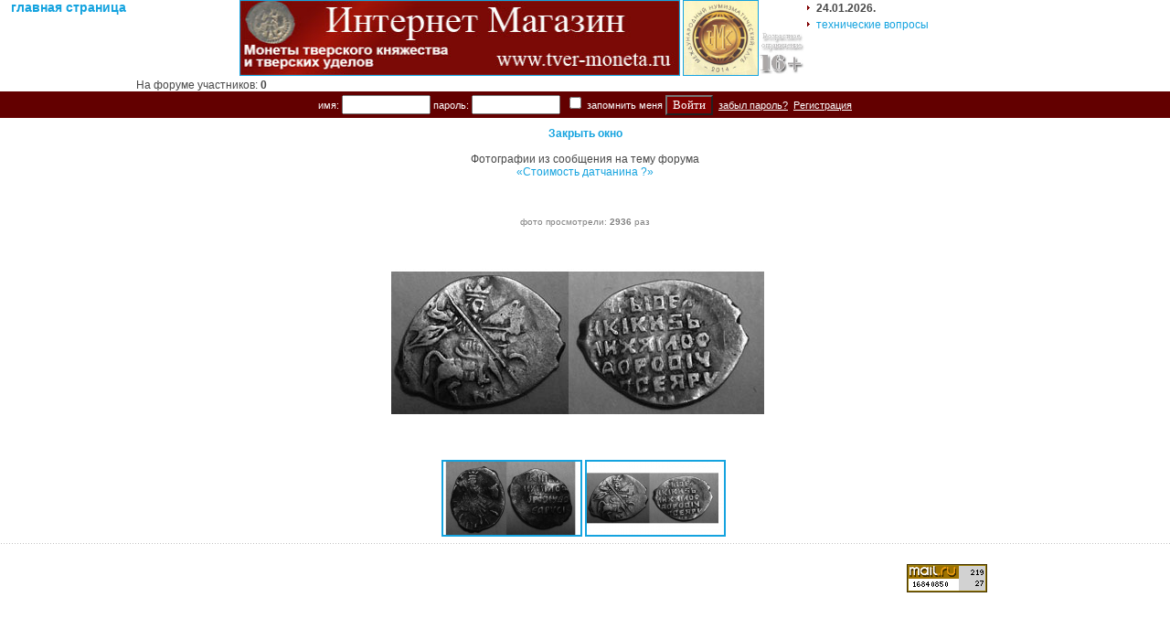

--- FILE ---
content_type: text/html; charset=cp12512
request_url: http://rus-moneta.ru/big_foto.php?nomer_foto=1016&fordesk=1&msg_id=5325&nn=752
body_size: 5962
content:
<html>
<head>
<title>Ôîðóì ñàéòà &laquo;Ðóññêèå ìîíåòû 14-17 âåêîâ&raquo;.</title>
<link rel="icon" href="/favicon.ico" type="image/x-icon">
<link rel="shortcut icon" href="/favicon.ico" type="image/x-icon">
<meta http-equiv="Content-Type" content="text/html; charset=windows-1251">
<meta name="description" content="Ðóññêèå ìîíåòû 14-17 âåêîâ.">
<meta name= "keywords" content="ìîíåòû äîïåòðîâñêîãî ïåðèîäà, ìîíåòû, íóìèçìàòèêà, ÷åøóÿ, óäåëüíûå ìîíåòû, êíÿçü, êíÿçüÿ, óäåëüíûå êíÿæåñòâà, ôîðóì, êëàäîèñêàòåëüñòâî, ÃÈÌ, êîíñóëüòàöèè íóìèçìàòà, óäåëüíàÿ ÷åøóÿ">
<meta http-equiv="Content-Language" content="ru">
<META NAME="Classification" CONTENT="Íóìèçìàòèêà">
<meta name="robots" content="all">
<META NAME="Revizit-after" CONTENT="7 days">
<meta NAME="RATING" Content="General">
<META NAME="DISTRIBUTION" CONTENT="GLOBAL">
<META NAME="DOCUMENT-STATE" CONTENT="DYNAMIC">
<META NAME="RESOURCE-TYPE" CONTENT="DOCUMENT">
<meta name="rating" content="General">
<meta name="allow-search" content="yes">
<meta name="revisit-after" content="1 day">
<meta name="keep-alive" content="yes">
<link rel="stylesheet" href="css/style.css" type="text/css">
</head>



<body>

<table border="0" width="100%" cellpadding="0" cellspacing="0" align="center">
              <tr>
                <td valign="top">
<div align="center"><h3><a href="index.php">ãëàâíàÿ ñòðàíèöà</a></h3></div></td><td valign="top">
<div align="right"><a href="http://www.tver-moneta.ru/" title="Ìîíåòû òâåðñêîãî êíÿæåñòâà è òâåðñêèõ óäåëîâ." target="_blank"><img src="images/ban_tver_moneta.jpg" width="480" height="81" border="1"></a> <a href="http://coinmuseum.club/events/v-moskve-nagradili-pobediteley-konkursa-mnk-2017-goda/" title="Íàø ñàéò ñòàë îäíèì èç ïîáåäèòåëåé Êîíêóðñà Ìåæäóíàðîäíîãî Íóìèçìàòè÷åñêîãî Êëóáà 2017 ãîäà." target="_blank"><img src="images/mnk_logo.jpg" width="81" height="81" border="1"></a><img src="images/vozrast.jpg" width="50" height="50"  title="Ìàòåðèàëû ñàéòà ïðåäíàçíà÷åíû äëÿ ëèö ñòàðøå 16 ëåò." border="0"></div>Íà ôîðóìå ó÷àñòíèêîâ: <b>0</b><br />
</td><td valign="top" width="400" >
<table width="100%"  border="0" cellspacing="0" cellpadding="2">
<tr>
<td width="7"><img src="img/arrow_red_7x7.gif" width="7" height="7"></td>
<td>
<b>
24.01.2026.</b>
</td></tr>
<tr>
<td width="7"><img src="img/arrow_red_7x7.gif" width="7" height="7"></td>
<td><a href="mailto:komvzvoda@mail.ru">òåõíè÷åñêèå âîïðîñû</a></td>
</tr>
</table>
	</td>
	  </tr>
	   </table>
            </td>
          </tr>
          <tr>
            <td>
			<!-- Íà÷àëî Áëîêà äîñòóïíîãî òîëüêî ïîñëå àâòîðèçàöèè -->
<table width="100%" bgcolor="#630000" ><form action="/big_foto.php?nomer_foto=1016&fordesk=1&msg_id=5325&nn=752" method="post"><tr><td width="100%" align="center" class="menu_block">èìÿ:&nbsp;<input name="user_name" type="text" value=""  size="10">&nbsp;ïàðîëü:&nbsp;<input name="password" type="password" value="" size="10">&nbsp;&nbsp;<input name="safe" type="checkbox" value="1"> çàïîìíèòü ìåíÿ
<input type="submit" value="Âîéòè" STYLE="COLOR:#FFFFFF; Font-family:Verdana; background:#800000">&nbsp;&nbsp;<a href="vost_par.php" class="kab">çàáûë ïàðîëü?</a>&nbsp;&nbsp;<a href="reg.php" class="menu">Ðåãèñòðàöèÿ</a></form></td></tr></table>			<!-- Êîíåö áëîêà äîñòóïíîãî òîëüêî ïîñëå àâòîðèçàöèè -->
			</td>
          </tr>
          <tr>
            <td><img src="img/10x10_tr.gif" width="10" height="10"></td>
          </tr>
          <tr>
            <td>
			<!-- Áëîê ïîèñêà -->

<center><A HREF="#" onClick="window.close(self)" class="oro"><b>Çàêðûòü îêíî</b></a><br /><br />
<center>Ôîòîãðàôèè èç ñîîáùåíèÿ íà òåìó ôîðóìà <br /><a href="sobb.php?nn=752&cap_id=&rid=&podfor=&page_s=0" class="index">&laquo;Ñòîèìîñòü äàò÷àíèíà ?&raquo;</a></center><br /><b><br /></b><br /><font color="#808080"><small>ôîòî ïðîñìîòðåëè: <b>2936</b> ðàç</small></font><br /><br /><img src="foto_big/n1016.jpg" border=0 title=""><br /><br /><a href="big_foto.php?nomer_foto=1015&fordesk=1&msg_id=5325&nn=752"><img src="thum/n1015.jpg" border=2 title="èçîáðàæåíèå ñ ôîðóìà ñàéòà rus-moneta.ru"></a>&nbsp;<a href="big_foto.php?nomer_foto=1016&fordesk=1&msg_id=5325&nn=752"><img src="thum/n1016.jpg" border=2 title="èçîáðàæåíèå ñ ôîðóìà ñàéòà rus-moneta.ru"></a>&nbsp;</center>
			</td>
          </tr>
        </table></td>
      </tr>
      <tr>
        <td align="left" valign="bottom"><table width="100%" height="60"  border="0" cellpadding="0" cellspacing="0">
          <tr>
            <td height="9" background="img/hor_line_point.gif"><img src="img/5x5_tr.gif" width="5" height="5"></td>
          </tr>
          <tr>
            <td><table width="100%" height="70"  border="0" cellpadding="0" cellspacing="0">
              <tr>
                <td valign="middle" align="right">
                                     <noindex>
<!--LiveInternet counter--><script type="text/javascript"><!--
document.write("<a href='http://www.liveinternet.ru/click' "+
"target=_blank><img src='http://counter.yadro.ru/hit?t11.6;r"+
escape(document.referrer)+((typeof(screen)=="undefined")?"":
";s"+screen.width+"*"+screen.height+"*"+(screen.colorDepth?
screen.colorDepth:screen.pixelDepth))+";u"+escape(document.URL)+
";"+Math.random()+
"' alt='' title='LiveInternet: ïîêàçàíî ÷èñëî ïðîñìîòðîâ çà 24"+
" ÷àñà, ïîñåòèòåëåé çà 24 ÷àñà è çà ñåãîäíÿ' "+
"border=0 width=88 height=31><\/a>") //-->
</script><!--/LiveInternet-->

<!--Rating@Mail.ru COUNTEr--><a target=_top
href="http://top.mail.ru/jump?from=1383155"><img
src="http://da.c1.b5.a1.top.list.ru/counter?id=1383155;t=222"
border=0 height=31 width=88
alt="Ðåéòèíã@Mail.ru"/></a><!--/COUNTER-->


</noindex>
                  </td>
                <td width="200" align="center" valign="middle">
               &nbsp;

                </td>
              </tr>
            </table></td>
          </tr>
        </table></td>
      </tr>
    </table></td>
    <td align="left" valign="top">&nbsp;</td>
  </tr>
</table>
</body>
</html>